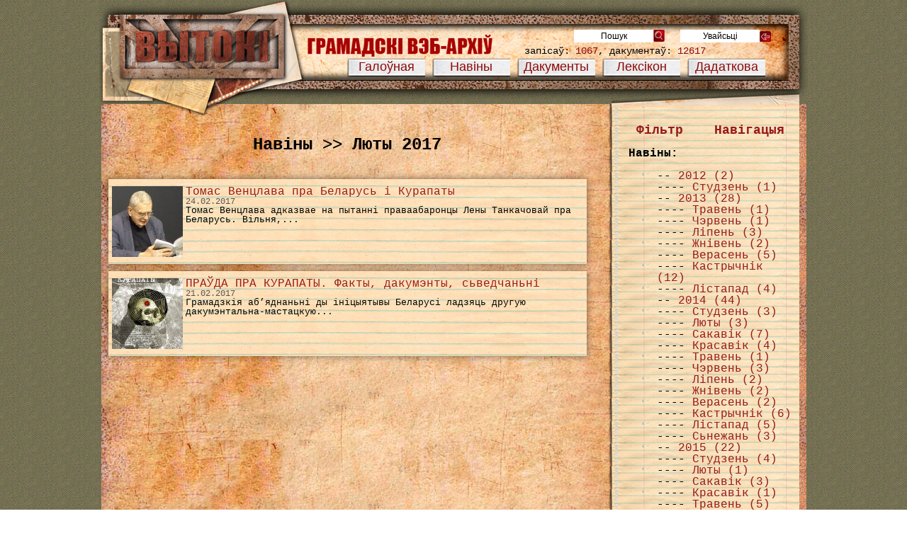

--- FILE ---
content_type: text/html; charset=UTF-8
request_url: https://vytoki.net/?years=2017&month=02&post_type=news
body_size: 11861
content:
<!DOCTYPE html>
<html>
<head>
	<meta charset="utf-8" />
	<title>Навіны | Вытокі</title>
	<link rel="icon" href="/img/df/favicon.ico" />
	<!--[if lt IE 9]> 
		<script src="http://html5shiv.googlecode.com/svn/trunk/html5.js"></script> 
	<![endif]-->

	<meta name='robots' content='max-image-preview:large' />
<link rel="alternate" type="application/rss+xml" title="Вытокі &raquo; Стужка" href="https://vytoki.net/?feed=rss2" />
<link rel="alternate" type="application/rss+xml" title="Вытокі &raquo; Стужка каментароў" href="https://vytoki.net/?feed=comments-rss2" />
<link rel="alternate" type="application/rss+xml" title="Вытокі &raquo; Навіны Feed" href="https://vytoki.net/?post_type=news&#038;feed=rss2" />
<script type="text/javascript">
window._wpemojiSettings = {"baseUrl":"https:\/\/s.w.org\/images\/core\/emoji\/14.0.0\/72x72\/","ext":".png","svgUrl":"https:\/\/s.w.org\/images\/core\/emoji\/14.0.0\/svg\/","svgExt":".svg","source":{"concatemoji":"https:\/\/vytoki.net\/wp-includes\/js\/wp-emoji-release.min.js?ver=6.3.7"}};
/*! This file is auto-generated */
!function(i,n){var o,s,e;function c(e){try{var t={supportTests:e,timestamp:(new Date).valueOf()};sessionStorage.setItem(o,JSON.stringify(t))}catch(e){}}function p(e,t,n){e.clearRect(0,0,e.canvas.width,e.canvas.height),e.fillText(t,0,0);var t=new Uint32Array(e.getImageData(0,0,e.canvas.width,e.canvas.height).data),r=(e.clearRect(0,0,e.canvas.width,e.canvas.height),e.fillText(n,0,0),new Uint32Array(e.getImageData(0,0,e.canvas.width,e.canvas.height).data));return t.every(function(e,t){return e===r[t]})}function u(e,t,n){switch(t){case"flag":return n(e,"\ud83c\udff3\ufe0f\u200d\u26a7\ufe0f","\ud83c\udff3\ufe0f\u200b\u26a7\ufe0f")?!1:!n(e,"\ud83c\uddfa\ud83c\uddf3","\ud83c\uddfa\u200b\ud83c\uddf3")&&!n(e,"\ud83c\udff4\udb40\udc67\udb40\udc62\udb40\udc65\udb40\udc6e\udb40\udc67\udb40\udc7f","\ud83c\udff4\u200b\udb40\udc67\u200b\udb40\udc62\u200b\udb40\udc65\u200b\udb40\udc6e\u200b\udb40\udc67\u200b\udb40\udc7f");case"emoji":return!n(e,"\ud83e\udef1\ud83c\udffb\u200d\ud83e\udef2\ud83c\udfff","\ud83e\udef1\ud83c\udffb\u200b\ud83e\udef2\ud83c\udfff")}return!1}function f(e,t,n){var r="undefined"!=typeof WorkerGlobalScope&&self instanceof WorkerGlobalScope?new OffscreenCanvas(300,150):i.createElement("canvas"),a=r.getContext("2d",{willReadFrequently:!0}),o=(a.textBaseline="top",a.font="600 32px Arial",{});return e.forEach(function(e){o[e]=t(a,e,n)}),o}function t(e){var t=i.createElement("script");t.src=e,t.defer=!0,i.head.appendChild(t)}"undefined"!=typeof Promise&&(o="wpEmojiSettingsSupports",s=["flag","emoji"],n.supports={everything:!0,everythingExceptFlag:!0},e=new Promise(function(e){i.addEventListener("DOMContentLoaded",e,{once:!0})}),new Promise(function(t){var n=function(){try{var e=JSON.parse(sessionStorage.getItem(o));if("object"==typeof e&&"number"==typeof e.timestamp&&(new Date).valueOf()<e.timestamp+604800&&"object"==typeof e.supportTests)return e.supportTests}catch(e){}return null}();if(!n){if("undefined"!=typeof Worker&&"undefined"!=typeof OffscreenCanvas&&"undefined"!=typeof URL&&URL.createObjectURL&&"undefined"!=typeof Blob)try{var e="postMessage("+f.toString()+"("+[JSON.stringify(s),u.toString(),p.toString()].join(",")+"));",r=new Blob([e],{type:"text/javascript"}),a=new Worker(URL.createObjectURL(r),{name:"wpTestEmojiSupports"});return void(a.onmessage=function(e){c(n=e.data),a.terminate(),t(n)})}catch(e){}c(n=f(s,u,p))}t(n)}).then(function(e){for(var t in e)n.supports[t]=e[t],n.supports.everything=n.supports.everything&&n.supports[t],"flag"!==t&&(n.supports.everythingExceptFlag=n.supports.everythingExceptFlag&&n.supports[t]);n.supports.everythingExceptFlag=n.supports.everythingExceptFlag&&!n.supports.flag,n.DOMReady=!1,n.readyCallback=function(){n.DOMReady=!0}}).then(function(){return e}).then(function(){var e;n.supports.everything||(n.readyCallback(),(e=n.source||{}).concatemoji?t(e.concatemoji):e.wpemoji&&e.twemoji&&(t(e.twemoji),t(e.wpemoji)))}))}((window,document),window._wpemojiSettings);
</script>
<style type="text/css">
img.wp-smiley,
img.emoji {
	display: inline !important;
	border: none !important;
	box-shadow: none !important;
	height: 1em !important;
	width: 1em !important;
	margin: 0 0.07em !important;
	vertical-align: -0.1em !important;
	background: none !important;
	padding: 0 !important;
}
</style>
			
	<link rel='stylesheet' id='wp-block-library-css' href='https://vytoki.net/wp-includes/css/dist/block-library/style.min.css?ver=6.3.7' type='text/css' media='all' />
<style id='classic-theme-styles-inline-css' type='text/css'>
/*! This file is auto-generated */
.wp-block-button__link{color:#fff;background-color:#32373c;border-radius:9999px;box-shadow:none;text-decoration:none;padding:calc(.667em + 2px) calc(1.333em + 2px);font-size:1.125em}.wp-block-file__button{background:#32373c;color:#fff;text-decoration:none}
</style>
<style id='global-styles-inline-css' type='text/css'>
body{--wp--preset--color--black: #000000;--wp--preset--color--cyan-bluish-gray: #abb8c3;--wp--preset--color--white: #ffffff;--wp--preset--color--pale-pink: #f78da7;--wp--preset--color--vivid-red: #cf2e2e;--wp--preset--color--luminous-vivid-orange: #ff6900;--wp--preset--color--luminous-vivid-amber: #fcb900;--wp--preset--color--light-green-cyan: #7bdcb5;--wp--preset--color--vivid-green-cyan: #00d084;--wp--preset--color--pale-cyan-blue: #8ed1fc;--wp--preset--color--vivid-cyan-blue: #0693e3;--wp--preset--color--vivid-purple: #9b51e0;--wp--preset--gradient--vivid-cyan-blue-to-vivid-purple: linear-gradient(135deg,rgba(6,147,227,1) 0%,rgb(155,81,224) 100%);--wp--preset--gradient--light-green-cyan-to-vivid-green-cyan: linear-gradient(135deg,rgb(122,220,180) 0%,rgb(0,208,130) 100%);--wp--preset--gradient--luminous-vivid-amber-to-luminous-vivid-orange: linear-gradient(135deg,rgba(252,185,0,1) 0%,rgba(255,105,0,1) 100%);--wp--preset--gradient--luminous-vivid-orange-to-vivid-red: linear-gradient(135deg,rgba(255,105,0,1) 0%,rgb(207,46,46) 100%);--wp--preset--gradient--very-light-gray-to-cyan-bluish-gray: linear-gradient(135deg,rgb(238,238,238) 0%,rgb(169,184,195) 100%);--wp--preset--gradient--cool-to-warm-spectrum: linear-gradient(135deg,rgb(74,234,220) 0%,rgb(151,120,209) 20%,rgb(207,42,186) 40%,rgb(238,44,130) 60%,rgb(251,105,98) 80%,rgb(254,248,76) 100%);--wp--preset--gradient--blush-light-purple: linear-gradient(135deg,rgb(255,206,236) 0%,rgb(152,150,240) 100%);--wp--preset--gradient--blush-bordeaux: linear-gradient(135deg,rgb(254,205,165) 0%,rgb(254,45,45) 50%,rgb(107,0,62) 100%);--wp--preset--gradient--luminous-dusk: linear-gradient(135deg,rgb(255,203,112) 0%,rgb(199,81,192) 50%,rgb(65,88,208) 100%);--wp--preset--gradient--pale-ocean: linear-gradient(135deg,rgb(255,245,203) 0%,rgb(182,227,212) 50%,rgb(51,167,181) 100%);--wp--preset--gradient--electric-grass: linear-gradient(135deg,rgb(202,248,128) 0%,rgb(113,206,126) 100%);--wp--preset--gradient--midnight: linear-gradient(135deg,rgb(2,3,129) 0%,rgb(40,116,252) 100%);--wp--preset--font-size--small: 13px;--wp--preset--font-size--medium: 20px;--wp--preset--font-size--large: 36px;--wp--preset--font-size--x-large: 42px;--wp--preset--spacing--20: 0.44rem;--wp--preset--spacing--30: 0.67rem;--wp--preset--spacing--40: 1rem;--wp--preset--spacing--50: 1.5rem;--wp--preset--spacing--60: 2.25rem;--wp--preset--spacing--70: 3.38rem;--wp--preset--spacing--80: 5.06rem;--wp--preset--shadow--natural: 6px 6px 9px rgba(0, 0, 0, 0.2);--wp--preset--shadow--deep: 12px 12px 50px rgba(0, 0, 0, 0.4);--wp--preset--shadow--sharp: 6px 6px 0px rgba(0, 0, 0, 0.2);--wp--preset--shadow--outlined: 6px 6px 0px -3px rgba(255, 255, 255, 1), 6px 6px rgba(0, 0, 0, 1);--wp--preset--shadow--crisp: 6px 6px 0px rgba(0, 0, 0, 1);}:where(.is-layout-flex){gap: 0.5em;}:where(.is-layout-grid){gap: 0.5em;}body .is-layout-flow > .alignleft{float: left;margin-inline-start: 0;margin-inline-end: 2em;}body .is-layout-flow > .alignright{float: right;margin-inline-start: 2em;margin-inline-end: 0;}body .is-layout-flow > .aligncenter{margin-left: auto !important;margin-right: auto !important;}body .is-layout-constrained > .alignleft{float: left;margin-inline-start: 0;margin-inline-end: 2em;}body .is-layout-constrained > .alignright{float: right;margin-inline-start: 2em;margin-inline-end: 0;}body .is-layout-constrained > .aligncenter{margin-left: auto !important;margin-right: auto !important;}body .is-layout-constrained > :where(:not(.alignleft):not(.alignright):not(.alignfull)){max-width: var(--wp--style--global--content-size);margin-left: auto !important;margin-right: auto !important;}body .is-layout-constrained > .alignwide{max-width: var(--wp--style--global--wide-size);}body .is-layout-flex{display: flex;}body .is-layout-flex{flex-wrap: wrap;align-items: center;}body .is-layout-flex > *{margin: 0;}body .is-layout-grid{display: grid;}body .is-layout-grid > *{margin: 0;}:where(.wp-block-columns.is-layout-flex){gap: 2em;}:where(.wp-block-columns.is-layout-grid){gap: 2em;}:where(.wp-block-post-template.is-layout-flex){gap: 1.25em;}:where(.wp-block-post-template.is-layout-grid){gap: 1.25em;}.has-black-color{color: var(--wp--preset--color--black) !important;}.has-cyan-bluish-gray-color{color: var(--wp--preset--color--cyan-bluish-gray) !important;}.has-white-color{color: var(--wp--preset--color--white) !important;}.has-pale-pink-color{color: var(--wp--preset--color--pale-pink) !important;}.has-vivid-red-color{color: var(--wp--preset--color--vivid-red) !important;}.has-luminous-vivid-orange-color{color: var(--wp--preset--color--luminous-vivid-orange) !important;}.has-luminous-vivid-amber-color{color: var(--wp--preset--color--luminous-vivid-amber) !important;}.has-light-green-cyan-color{color: var(--wp--preset--color--light-green-cyan) !important;}.has-vivid-green-cyan-color{color: var(--wp--preset--color--vivid-green-cyan) !important;}.has-pale-cyan-blue-color{color: var(--wp--preset--color--pale-cyan-blue) !important;}.has-vivid-cyan-blue-color{color: var(--wp--preset--color--vivid-cyan-blue) !important;}.has-vivid-purple-color{color: var(--wp--preset--color--vivid-purple) !important;}.has-black-background-color{background-color: var(--wp--preset--color--black) !important;}.has-cyan-bluish-gray-background-color{background-color: var(--wp--preset--color--cyan-bluish-gray) !important;}.has-white-background-color{background-color: var(--wp--preset--color--white) !important;}.has-pale-pink-background-color{background-color: var(--wp--preset--color--pale-pink) !important;}.has-vivid-red-background-color{background-color: var(--wp--preset--color--vivid-red) !important;}.has-luminous-vivid-orange-background-color{background-color: var(--wp--preset--color--luminous-vivid-orange) !important;}.has-luminous-vivid-amber-background-color{background-color: var(--wp--preset--color--luminous-vivid-amber) !important;}.has-light-green-cyan-background-color{background-color: var(--wp--preset--color--light-green-cyan) !important;}.has-vivid-green-cyan-background-color{background-color: var(--wp--preset--color--vivid-green-cyan) !important;}.has-pale-cyan-blue-background-color{background-color: var(--wp--preset--color--pale-cyan-blue) !important;}.has-vivid-cyan-blue-background-color{background-color: var(--wp--preset--color--vivid-cyan-blue) !important;}.has-vivid-purple-background-color{background-color: var(--wp--preset--color--vivid-purple) !important;}.has-black-border-color{border-color: var(--wp--preset--color--black) !important;}.has-cyan-bluish-gray-border-color{border-color: var(--wp--preset--color--cyan-bluish-gray) !important;}.has-white-border-color{border-color: var(--wp--preset--color--white) !important;}.has-pale-pink-border-color{border-color: var(--wp--preset--color--pale-pink) !important;}.has-vivid-red-border-color{border-color: var(--wp--preset--color--vivid-red) !important;}.has-luminous-vivid-orange-border-color{border-color: var(--wp--preset--color--luminous-vivid-orange) !important;}.has-luminous-vivid-amber-border-color{border-color: var(--wp--preset--color--luminous-vivid-amber) !important;}.has-light-green-cyan-border-color{border-color: var(--wp--preset--color--light-green-cyan) !important;}.has-vivid-green-cyan-border-color{border-color: var(--wp--preset--color--vivid-green-cyan) !important;}.has-pale-cyan-blue-border-color{border-color: var(--wp--preset--color--pale-cyan-blue) !important;}.has-vivid-cyan-blue-border-color{border-color: var(--wp--preset--color--vivid-cyan-blue) !important;}.has-vivid-purple-border-color{border-color: var(--wp--preset--color--vivid-purple) !important;}.has-vivid-cyan-blue-to-vivid-purple-gradient-background{background: var(--wp--preset--gradient--vivid-cyan-blue-to-vivid-purple) !important;}.has-light-green-cyan-to-vivid-green-cyan-gradient-background{background: var(--wp--preset--gradient--light-green-cyan-to-vivid-green-cyan) !important;}.has-luminous-vivid-amber-to-luminous-vivid-orange-gradient-background{background: var(--wp--preset--gradient--luminous-vivid-amber-to-luminous-vivid-orange) !important;}.has-luminous-vivid-orange-to-vivid-red-gradient-background{background: var(--wp--preset--gradient--luminous-vivid-orange-to-vivid-red) !important;}.has-very-light-gray-to-cyan-bluish-gray-gradient-background{background: var(--wp--preset--gradient--very-light-gray-to-cyan-bluish-gray) !important;}.has-cool-to-warm-spectrum-gradient-background{background: var(--wp--preset--gradient--cool-to-warm-spectrum) !important;}.has-blush-light-purple-gradient-background{background: var(--wp--preset--gradient--blush-light-purple) !important;}.has-blush-bordeaux-gradient-background{background: var(--wp--preset--gradient--blush-bordeaux) !important;}.has-luminous-dusk-gradient-background{background: var(--wp--preset--gradient--luminous-dusk) !important;}.has-pale-ocean-gradient-background{background: var(--wp--preset--gradient--pale-ocean) !important;}.has-electric-grass-gradient-background{background: var(--wp--preset--gradient--electric-grass) !important;}.has-midnight-gradient-background{background: var(--wp--preset--gradient--midnight) !important;}.has-small-font-size{font-size: var(--wp--preset--font-size--small) !important;}.has-medium-font-size{font-size: var(--wp--preset--font-size--medium) !important;}.has-large-font-size{font-size: var(--wp--preset--font-size--large) !important;}.has-x-large-font-size{font-size: var(--wp--preset--font-size--x-large) !important;}
.wp-block-navigation a:where(:not(.wp-element-button)){color: inherit;}
:where(.wp-block-post-template.is-layout-flex){gap: 1.25em;}:where(.wp-block-post-template.is-layout-grid){gap: 1.25em;}
:where(.wp-block-columns.is-layout-flex){gap: 2em;}:where(.wp-block-columns.is-layout-grid){gap: 2em;}
.wp-block-pullquote{font-size: 1.5em;line-height: 1.6;}
</style>
<link rel='stylesheet' id='default-style-css' href='https://vytoki.net/css/default.css?ver=6.3.7' type='text/css' media='all' />
<link rel='stylesheet' id='lightbox-style-css' href='https://vytoki.net/js/fancybox/css/jquery.fancybox.css?ver=6.3.7' type='text/css' media='all' />
<link rel='stylesheet' id='wp-paginate-css' href='https://vytoki.net/wp-content/plugins/wp-paginate/css/wp-paginate.css?ver=2.2.0' type='text/css' media='screen' />
<script type='text/javascript' src='https://vytoki.net/wp-includes/js/jquery/jquery.min.js?ver=3.7.0' id='jquery-core-js'></script>
<script type='text/javascript' src='https://vytoki.net/wp-includes/js/jquery/jquery-migrate.min.js?ver=3.4.1' id='jquery-migrate-js'></script>
<script type='text/javascript' src='https://vytoki.net/js/fancybox/js/jquery.fancybox.pack.js?ver=1.0' id='fancybox-js'></script>
<script type='text/javascript' src='https://vytoki.net/js/fancybox/js/lightbox.js?ver=1.0' id='lightbox-js'></script>
<script type='text/javascript' src='https://vytoki.net/js/fancybox/js/jquery.jplayer.js?ver=1.0' id='jplayer-js'></script>
<script type='text/javascript' src='https://vytoki.net/js/search_sidebar.js?ver=1.1' id='search_sidebar-js'></script>
<link rel="https://api.w.org/" href="https://vytoki.net/index.php?rest_route=/" /><link rel="EditURI" type="application/rsd+xml" title="RSD" href="https://vytoki.net/xmlrpc.php?rsd" />
	<script type="text/javascript">
	
	  var _gaq = _gaq || [];
	  _gaq.push(['_setAccount', 'UA-24179837-1']);
	  _gaq.push(['_setDomainName', '.vytoki.net']);
	  _gaq.push(['_trackPageview']);
	
	  (function() {
	    var ga = document.createElement('script'); ga.type = 'text/javascript'; ga.async = true;
	    ga.src = ('https:' == document.location.protocol ? 'https://ssl' : 'http://www') + '.google-analytics.com/ga.js';
	    var s = document.getElementsByTagName('script')[0]; s.parentNode.insertBefore(ga, s);
	  })();
	</script>
</head>
<body>
		<header>
		<nav>
			<ul id="menu_main">
				<li><a href="/"><span>Галоўная</span></a></li>
				<li><a href="/?post_type=news">Навіны</a></li>
				<li><a href="#">Дакументы</a>
					<ul>
						<li><a href="/?post_type=docs">Пісьмовыя матэрыялы</a></li>
						<li><a href="/?post_type=photo">Фота</a></li>
						<li><a href="/?post_type=media">Аўдыё-Відэа</a></li> 
						<li><a href="/?post_type=exhibit">Рэчы</a></li>
					</ul>
				</li>
				<li><a href="#">Лексікон</a>
					<!-- /?page=extra -->
					<ul>
						<li><a href="/?post_type=person">Асобы</a></li>
						<li><a href="/?post_type=organization">Інстытуцыі</a></li>
						<li><a href="/?post_type=event">Падзеі</a></li>
						<li><a href="/?post_type=calendar">Каляндар</a></li>
						<!-- <li><a href="/?post_type=exhibit">Укладальнікі</a></li> -->
					</ul>
				</li>
				<li><a href="#">Дадаткова</a>
					<ul>
						<li><a href="/?post_type=varshtat">Варштат гісторыка</a></li>
						<!-- <li><a href="#">Справы</a></li> -->
						<li><a href="/?post_type=set">Калекцыі</a></li>
						<!-- <li><a href="/?post_type=exhibit">Укладальнікі</a></li> -->
					</ul>
				</li>
			</ul>
		</nav>
		<form action="/" id="form-search">
			<input name="f" value="1" type="hidden"></body><input name="post_type" value="all" type="hidden">
			<input id="enter" type="submit" value="Пошук"/><button id="search-submit">&nbsp;</button>
		</form>
		<form action="/wp-admin" id="form-enter">
			<input id="enter" type="submit" name="enter" value="Увайсьці" /><button id="enter2">&nbsp;</button>	
		</form>
				
		
		<div id="total">запісаў: <span>1067</span>, дакументаў: <span>12617</span></div>
		<div id="logo"><a href="/">&nbsp;</a></div>
	</header>
	
	<div id="wrapper">
					<div id="main">
			<div id="content">
	<br />
	<h1 class="page-title">
	Навіны >> Люты 2017 	</h1>
	<br />


		
		<div class="list">
		<div class="entry_image left">
	<a href="https://vytoki.net/?news=00026880"><img src="https://vytoki.net/content/987_n-100x100.jpg" alt="" width="100" /></a>	
	</div>
	
	<div class="text-info">
		<div class="h3"><a href="https://vytoki.net/?news=00026880">Томас Венцлава пра Беларусь і Курапаты</a></div>
					<div class="loop_date">24.02.2017</div>
						<p><p>Томас Венцлава адказвае на пытанні праваабаронцы Лены Танкачовай пра Беларусь. Вільня,...</p>
	</div>
	<div class="cl"></div>
</div>	
		<div class="list">
		<div class="entry_image left">
	<a href="https://vytoki.net/?news=00026878"><img src="https://vytoki.net/content/design-print-2-100x100.jpg" alt="" width="100" /></a>	
	</div>
	
	<div class="text-info">
		<div class="h3"><a href="https://vytoki.net/?news=00026878">ПРАЎДА ПРА КУРАПАТЫ. Факты, дакумэнты, сьведчаньні</a></div>
					<div class="loop_date">21.02.2017</div>
						<p><p>Грамадзкія аб’яднаньні ды ініцыятывы Беларусі ладзяць другую дакумэнтальна-мастацкую...</p>
	</div>
	<div class="cl"></div>
</div>			<div class="navigation"></div></div><!-- #content -->

<div id="sidebar">
	<div class="wg sb_doc_info">
	
		<div class="top">
			<h1></h1>
				<div>
		<div class="ss_row ss_caption">
			<a href="#" id="filter">Фільтр</a> &nbsp;&nbsp;
			<a href="#" id="navigation">Навігацыя</a>
		</div>
		<div id="search_sidebar"  style="display: none;" >
			<form action="" method="get" id="search_sidebar_form">
			<input type="hidden" class="hidden_el" name="f" value="1">
			<div class="ss_select_row" id="ss_type">
				<div class="ss_row">
					<div class="ss_subrow">
						 <!-- ? --> 
					</div>
					<div class="ss_subrow ss_select_caption">
						Тып:
					</div>
					<div class="ss_subrow">
						<select class="ss_select" name="post_type" id="post_type">
							<option value='all'>Усе</option><option value='docs'>Пісьмовыя матэрыялы</option><option value='photo'>Фота</option><option value='media'>Медыя</option><option value='exhibit'>Рэчы</option><option value='event'>Падзеі</option><option value='person'>Персаналіі</option><option value='organization'>Арганізацыі</option><option value='set'>Калекцыі</option>						</select>
					</div>
				</div>
				<div class="ss_add">
					<!-- <a href="">дадаць яшчэ</a>	-->
				</div>
			</div>
			
			<div id="ss_with_part">
			<div class="ss_row ss_caption" >
				З удзелам:
			</div>
			<div class="ss_select_row" id="ss_person">		
				<div class="ss_row">
					<div class="ss_subrow">
						<!-- ? --> 
					</div>
					<div class="ss_subrow ss_select_caption">
						Асобаў:
					</div>
					<div class="ss_subrow">
						<select class="ss_select" name="with_person" id="with_person">
							<option selected value=""></option>
						</select>
					</div>
				</div>
				<div class="ss_add">
					<!-- <a href="">дадаць яшчэ</a>	-->
				</div>
			</div>
			<div class="ss_select_row" id="ss_organization">
				<div class="ss_row">
					<div class="ss_subrow">
						<!-- ? --> 
					</div>
					<div class="ss_subrow ss_select_caption">
						Арганізацыяў:
					</div>
					<div class="ss_subrow">
						<select class="ss_select" name="with_org" id="with_org">
							<option selected value=""></option>
						</select>
					</div>
				</div>
				<div class="ss_add">
					<!-- <a href="">дадаць яшчэ</a>	-->
				</div>
			</div>
			</div>
			
			<div id="ss_cond_part">		
			<div class="ss_row ss_caption" id="ss_person">
				Па ўмовах:
			</div>
			<div class="ss_block" id="ss_content">
				<div class="ss_ch_row">
					<div class="ss_subrow">
						<input type="checkbox" class="ss_checkbox" name="with_photo" id="with_photo" > &nbsp;
					</div>				
					<div class="ss_subrow ss_checkbox_caption">
						з фотаздымкамі
					</div>
					<div class="ss_subrow">
						<!-- ? --> 
					</div>
				</div>
				<div class="ss_ch_row">
					<div class="ss_subrow">
						<input type="checkbox" class="ss_checkbox" name="with_docs" id="with_docs" > &nbsp;
					</div>				
					<div class="ss_subrow ss_checkbox_caption">
						з дакументамі
					</div>
					<div class="ss_subrow">
						<!-- ? --> 
					</div>
				</div>
				<div class="ss_ch_row">
					<div class="ss_subrow">
						<input type="checkbox" class="ss_checkbox" name="with_audio" id="with_audio" > &nbsp;
					</div>				
					<div class="ss_subrow ss_checkbox_caption">
						з аўдыё
					</div>
					<div class="ss_subrow">
						<!-- ? --> 
					</div>
				</div>
				<div class="ss_ch_row">
					<div class="ss_subrow">
						<input type="checkbox" class="ss_checkbox" name="with_video" id="with_video" > &nbsp;
					</div>				
					<div class="ss_subrow ss_checkbox_caption">
						з відэа
					</div>
					<div class="ss_subrow">
						<!-- ? --> 
					</div>
				</div>
				<div class="ss_ch_row">
					<div class="ss_subrow">
						<input type="checkbox" class="ss_checkbox" name="with_exhibit" id="with_exhibit" > &nbsp;
					</div>				
					<div class="ss_subrow ss_checkbox_caption">
						з рэчамі
					</div>
					<div class="ss_subrow">
						<!-- ? --> 
					</div>
				</div>
			</div>
			</div>
			<div class="ss_row ss_caption" id="ss_person">
				Геаграфія: <!-- ? -->
			</div>
			<div class="ss_block" id="ss_location">
				<div class="ss_select_row">		
					<div class="ss_subrow ss_select_caption">
						Краіна:
					</div>
					<div class="ss_subrow">
						<select class="ss_select" name="country" id="country">
							<option selected></option><option value='austryja'>Аўстрыя</option><option value='bielarus'>Беларусь</option><option value='watykan'>Ватыкан</option><option value='wialikabrytanija'>Вялікабрытанія</option><option value='hiermanija'>Германія</option><option value='jeuropa'>Еўропа</option><option value='zsza'>ЗША</option><option value='italija'>Італія</option><option value='kanada'>Канада</option><option value='kirhizstan'>Кіргізстан</option><option value='latwija'>Латвія</option><option value='litwa'>Літва</option><option value='maldowa'>Малдова</option><option value='polszcza'>Польшча</option><option value='rasieja'>Расея</option><option value='ukraina'>Украіна</option><option value='czehija'>Чэхія</option><option value='szwiecyja'>Швецыя</option><option value='ekwador'>Эквадор</option><option value='estonija'>Эстонія</option>						</select>
					</div>
				</div>
				<div class="ss_select_row">		
					<div class="ss_subrow ss_select_caption">
						Вобласьць:
					</div>
					<div class="ss_subrow">						<select class="ss_select" name="region" id="region" disabled="disabled">
							<option selected></option><option value='bierasciejskaja-woblasc'>Берасцейская вобласць</option><option value='wiciebskaja-woblasc'>Віцебская вобласць</option><option value='homielskaja-woblasc'>Гомельская вобласць</option><option value='hrodzienskaja-woblasc'>Гродзенская вобласць</option><option value='mahiliouskaja-woblasc'>Магілёўская вобласць</option><option value='minskaja'>Мінская вобласць</option>						</select>
					</div>
				</div>
				<div class="ss_select_row">		
					<div class="ss_subrow ss_select_caption">
						Горад:
					</div>
					<div class="ss_subrow">
						<select class="ss_select" name="city" id="city">
							<option selected></option><option value='iuje'>Iўе</option><option value='asipowiczy'>Асіповічы</option><option value='aszmiany'>Ашмяны</option><option value='babrujsk-2'>Бабруйск</option><option value='babrujsk'>Бабруйск</option><option value='baranawiczy'>Баранавічы</option><option value='barysau'>Барысаў</option><option value='brahin-homielskaja-woblasc'>Брагін</option><option value='brahin'>Брагін</option><option value='braslau'>Браслаў</option><option value='brest'>Брэст</option><option value='biaroza'>Бяроза</option><option value='waukawysk'>Ваўкавыск</option><option value='wierhniedzwinsk'>Верхнедзвінск</option><option value='wietka'>Ветка</option><option value='wiciebsk'>Віцебск</option><option value='homiel'>Гомель</option><option value='hrodna'>Гродна</option><option value='dawyd-haradok'>Давыд-Гарадок</option><option value='dziatlawa'>Дзятлава</option><option value='zaslauje'>Заслаўе</option><option value='zelwa'>Зэльва</option><option value='kobryn'>Кобрын</option><option value='kryczau'>Крычаў</option><option value='liepiel'>Лепель</option><option value='lida'>Ліда</option><option value='mahiliou'>Магілёў</option><option value='mazyr'>Мазыр</option><option value='maladzieczna'>Маладзечна</option><option value='malaryta'>Маларыта</option><option value='masty'>Масты</option><option value='minsk'>Мінск</option><option value='minsk-2'>Мінск</option><option value='mir'>Мір</option><option value='nawahradak'>Наваградак</option><option value='nawapolatsk'>Наваполацк</option><option value='naroulia'>Нароўля</option><option value='orsza-2'>Орша</option><option value='orsza'>Орша</option><option value='pliaban'>Плябань</option><option value='polatsk'>Полацк</option><option value='pruzhany'>Пружаны</option><option value='rakau'>Ракаў</option><option value='salihorsk'>Салігорск</option><option value='salihorsk-minskaja'>Салігорск</option><option value='swietlahlrsk'>Светлаглрск</option><option value='slonim'>Слонім</option><option value='slutsk'>Слуцк</option><option value='slutsk-slutsk'>Слуцк</option><option value='smarhon'>Смаргонь</option><option value='stoubcy'>Стоўбцы</option><option value='talaczyn'>Талачын</option><option value='turau'>Тураў</option><option value='halopieniczy'>Халопенічы</option><option value='hojniki-homielskaja-woblasc'>Хойнікі</option><option value='hojniki'>Хойнікі</option>						</select>
					</div>
				</div>
				<div class="ss_select_row">		
					<div class="ss_subrow ss_select_caption">
						Раён:
					</div>
					<div class="ss_subrow">
						<select class="ss_select" name="district" id="district">
													</select>
					</div>
				</div>
				<div class="ss_select_row">		
					<div class="ss_subrow ss_select_caption">
						Вёска:
					</div>
					<div class="ss_subrow">
						<select class="ss_select" name="village" id="village">
												</select>
					</div>
				</div>
			</div>
			<!--
			<div class="ss_row ss_caption" >
			 	Па даце:
			</div>
			<div class="ss_select_row" id="ss_date">		
				<div class="ss_row">
					<div class="ss_subrow_lite">
						
					</div>
					<div class="ss_subrow_lite">
						з
					</div>
					<div class="ss_subrow_lite">
						<input type="text" class="ss_text" name="start_date" id="start_date" value="">
					</div>
					<div class="ss_subrow_lite">
						па
					</div>
					<div class="ss_subrow_lite">
						<input type="text" class="ss_text" name="final_date" id="final_date" value="">
					</div>
				</div>
			</div> -->
			<div class="ss_row">
				<input id="visible_ss_but" type="submit" value="Паказаць" class="ss_submit" style="width: 14em"></input>
			</div>
	
		
		
			</form>
			<form action="" method="get" id="hidden_search_sidebar_form">
			<input type="hidden" class="hidden_el" name="f" value="1">
			</form>
			<div class="ss_reset">
				<a href="#" id="reset_filter">Скінуць фільтр</a>	
			</div>
		</div>
		<div id="navigation_sidebar" >
                <br />
                <b>Навіны:</b><br /><br /><ul class='tax_list'><li class='tax_child'> -- <a href='/?years=2012&post_type=news'>2012 (2)</a></li><li class='tax_child'> ---- <a href='/?years=2012&month=01&post_type=news'>Студзень (1)</a></li><li class='tax_child'> -- <a href='/?years=2013&post_type=news'>2013 (28)</a></li><li class='tax_child'> ---- <a href='/?years=2013&month=05&post_type=news'>Травень (1)</a></li><li class='tax_child'> ---- <a href='/?years=2013&month=06&post_type=news'>Чэрвень (1)</a></li><li class='tax_child'> ---- <a href='/?years=2013&month=07&post_type=news'>Ліпень (3)</a></li><li class='tax_child'> ---- <a href='/?years=2013&month=08&post_type=news'>Жнівень (2)</a></li><li class='tax_child'> ---- <a href='/?years=2013&month=09&post_type=news'>Верасень (5)</a></li><li class='tax_child'> ---- <a href='/?years=2013&month=10&post_type=news'>Кастрычнік (12)</a></li><li class='tax_child'> ---- <a href='/?years=2013&month=11&post_type=news'>Лістапад (4)</a></li><li class='tax_child'> -- <a href='/?years=2014&post_type=news'>2014 (44)</a></li><li class='tax_child'> ---- <a href='/?years=2014&month=01&post_type=news'>Студзень (3)</a></li><li class='tax_child'> ---- <a href='/?years=2014&month=02&post_type=news'>Люты (3)</a></li><li class='tax_child'> ---- <a href='/?years=2014&month=03&post_type=news'>Сакавік (7)</a></li><li class='tax_child'> ---- <a href='/?years=2014&month=04&post_type=news'>Красавік (4)</a></li><li class='tax_child'> ---- <a href='/?years=2014&month=05&post_type=news'>Травень (1)</a></li><li class='tax_child'> ---- <a href='/?years=2014&month=06&post_type=news'>Чэрвень (3)</a></li><li class='tax_child'> ---- <a href='/?years=2014&month=07&post_type=news'>Ліпень (2)</a></li><li class='tax_child'> ---- <a href='/?years=2014&month=08&post_type=news'>Жнівень (2)</a></li><li class='tax_child'> ---- <a href='/?years=2014&month=09&post_type=news'>Верасень (2)</a></li><li class='tax_child'> ---- <a href='/?years=2014&month=10&post_type=news'>Кастрычнік (6)</a></li><li class='tax_child'> ---- <a href='/?years=2014&month=11&post_type=news'>Лістапад (5)</a></li><li class='tax_child'> ---- <a href='/?years=2014&month=12&post_type=news'>Сьнежань (3)</a></li><li class='tax_child'> -- <a href='/?years=2015&post_type=news'>2015 (22)</a></li><li class='tax_child'> ---- <a href='/?years=2015&month=01&post_type=news'>Студзень (4)</a></li><li class='tax_child'> ---- <a href='/?years=2015&month=02&post_type=news'>Люты (1)</a></li><li class='tax_child'> ---- <a href='/?years=2015&month=03&post_type=news'>Сакавік (3)</a></li><li class='tax_child'> ---- <a href='/?years=2015&month=04&post_type=news'>Красавік (1)</a></li><li class='tax_child'> ---- <a href='/?years=2015&month=05&post_type=news'>Травень (5)</a></li><li class='tax_child'> ---- <a href='/?years=2015&month=07&post_type=news'>Ліпень (7)</a></li><li class='tax_child'> ---- <a href='/?years=2015&month=11&post_type=news'>Лістапад (1)</a></li><li class='tax_child'> -- <a href='/?years=2016&post_type=news'>2016 (19)</a></li><li class='tax_child'> ---- <a href='/?years=2016&month=04&post_type=news'>Красавік (1)</a></li><li class='tax_child'> ---- <a href='/?years=2016&month=05&post_type=news'>Травень (1)</a></li><li class='tax_child'> ---- <a href='/?years=2016&month=07&post_type=news'>Ліпень (2)</a></li><li class='tax_child'> ---- <a href='/?years=2016&month=08&post_type=news'>Жнівень (1)</a></li><li class='tax_child'> ---- <a href='/?years=2016&month=09&post_type=news'>Верасень (4)</a></li><li class='tax_child'> ---- <a href='/?years=2016&month=10&post_type=news'>Кастрычнік (1)</a></li><li class='tax_child'> ---- <a href='/?years=2016&month=11&post_type=news'>Лістапад (2)</a></li><li class='tax_child'> ---- <a href='/?years=2016&month=12&post_type=news'>Сьнежань (4)</a></li><li class='tax_child'> -- <a href='/?years=2017&post_type=news'>2017 (12)</a></li><li class='tax_child'> ---- <a href='/?years=2017&month=01&post_type=news'>Студзень (1)</a></li><li class='tax_child'> ---- <a href='/?years=2017&month=02&post_type=news'>Люты (2)</a></li><li class='tax_child'> ---- <a href='/?years=2017&month=04&post_type=news'>Красавік (1)</a></li><li class='tax_child'> ---- <a href='/?years=2017&month=06&post_type=news'>Чэрвень (1)</a></li><li class='tax_child'> ---- <a href='/?years=2017&month=07&post_type=news'>Ліпень (1)</a></li><li class='tax_child'> ---- <a href='/?years=2017&month=08&post_type=news'>Жнівень (1)</a></li><li class='tax_child'> ---- <a href='/?years=2017&month=09&post_type=news'>Верасень (1)</a></li><li class='tax_child'> ---- <a href='/?years=2017&month=10&post_type=news'>Кастрычнік (3)</a></li><li class='tax_child'> ---- <a href='/?years=2017&month=12&post_type=news'>Сьнежань (1)</a></li><li class='tax_child'> -- <a href='/?years=2018&post_type=news'>2018 (11)</a></li><li class='tax_child'> ---- <a href='/?years=2018&month=03&post_type=news'>Сакавік (3)</a></li><li class='tax_child'> ---- <a href='/?years=2018&month=04&post_type=news'>Красавік (2)</a></li><li class='tax_child'> ---- <a href='/?years=2018&month=05&post_type=news'>Травень (2)</a></li><li class='tax_child'> ---- <a href='/?years=2018&month=07&post_type=news'>Ліпень (1)</a></li><li class='tax_child'> ---- <a href='/?years=2018&month=08&post_type=news'>Жнівень (1)</a></li><li class='tax_child'> ---- <a href='/?years=2018&month=10&post_type=news'>Кастрычнік (1)</a></li><li class='tax_child'> ---- <a href='/?years=2018&month=11&post_type=news'>Лістапад (1)</a></li><li class='tax_child'> -- <a href='/?years=2019&post_type=news'>2019 (2)</a></li><li class='tax_child'> ---- <a href='/?years=2019&month=02&post_type=news'>Люты (1)</a></li><li class='tax_child'> ---- <a href='/?years=2019&month=10&post_type=news'>Кастрычнік (1)</a></li><li class='tax_child'> -- <a href='/?years=2020&post_type=news'>2020 (2)</a></li><li class='tax_child'> ---- <a href='/?years=2020&month=05&post_type=news'>Травень (1)</a></li><li class='tax_child'> ---- <a href='/?years=2020&month=06&post_type=news'>Чэрвень (1)</a></li><li class='tax_child'> -- <a href='/?years=2021&post_type=news'>2021 (1)</a></li><li class='tax_child'> ---- <a href='/?years=2021&month=02&post_type=news'>Люты (1)</a></li></ul>	
		</div>
	</div>
		
		</div>
	</div>
	<div id="sidebanners">
	<!--noindex-->
	<p><a href="https://www.facebook.com/%D0%A6%D1%8D%D0%BD%D1%82%D1%80-%D0%B4%D0%B0%D1%81%D0%BB%D0%B5%D0%B4%D0%B2%D0%B0%D0%BD%D0%BD%D1%8F%D1%9E-%D0%B3%D1%80%D0%B0%D0%BC%D0%B0%D0%B4%D0%B7%D1%8F%D0%BD%D1%81%D0%BA%D0%B0%D0%B9-%D1%81%D1%83%D0%BF%D0%BE%D0%BB%D1%8C%D0%BD%D0%B0%D1%81%D1%86%D1%96-%D0%91%D0%B5%D0%BB%D0%B0%D1%80%D1%83%D1%81%D1%96-962516540521815/" title="Цэнтр даследвнняў грамадзянскай супольнасці" rel="nofollow"><img src="/img/pr/centr_dasliedvanniau_hr_supolnasci.png" alt="Цэнтр даследвнняў грамадзянскай супольнасці" width="250" height="166"></a></p>
	<p><a href="http://www.nashapamiac.org" title="Беларускі архіў вуснай гісторыі" rel="nofollow"><img src="/img/pr/nashapamiacorg.jpg" alt="Беларускі архіў вуснай гісторыі" width="250" height="169"></a></p>
	<p><a href="http://ampby.org/" title="Альтэрнатыўная моладзевая платформа" rel="nofollow"><img src="/img/pr/amp150.png" alt="Альтэрнатыўная моладзевая платформа" width="150" height="150"></a></p>
	<p><a href="http://ucpb.org/" title="" rel="nofollow"><img src="/img/pr/ogp150.png" alt="" width="150" height="150"></a></p>
		<!--/noindex-->
</div></div><!-- #sidebar -->

<div class="cl">
</div>

</div> <!-- #main -->

<div id="footer">
	<div id="partners">
		<!--noindex-->
						<!--<img width="578" height="80" src="/img/pr/partners.jpg" />-->
			<img usemap="#imagemap-welcome-to-the-90th" width="198" height="100" src="/img/pr/partners.png" style="padding-right: 108px; float: left;">
			<map name="imagemap-welcome-to-the-90th">
			<area shape="rect" coords="4,2,48,51" href="http://belhelcom.org" alt="БХК" title="БХК" />
			<area shape="rect" coords="138,6,190,48" href="http://belngo.info" alt="Асамблея НДА" title="Асамблея НДА" />
			<area shape="rect" coords="32,52,177,95" href="http://spring96.org" alt="ПЦ Вясна" title="ПЦ Вясна" />
			</map>
			<object style="margin-top: 20px;" type="application/x-shockwave-flash" data="https://spring96.org/banner/spring96.swf" width="480" height="62"><param name="wmode" value="transparent" /><param name="loop" value="true" /><param name="movie" value="http://spring96.org/banner/spring96.swf" /></object>		<!--/noindex-->
	</div>
	<div id="counters">
		<noindex>
			<a rel="nofollow" href="https://adlik.akavita.com/bin/link?id=49122">
			<script type="text/javascript"><!--
			d=document;w=window;n=navigator;d.cookie="cc=1";
			r=''+escape(d.referrer);js=10;c=(d.cookie)?1:0;j=0;
			x=Math.random();u=''+escape(w.location.href);lt=0;
			h=history.length;t=new Date;f=(self!=top)?1:0;cd=0;
			tz=t.getTimezoneOffset();cpu=n.cpuClass;ww=wh=ss=0;
			//--></script><script type="text/javascript"><!--
			js=11;j=(n.javaEnabled()?1:0);
			//--></script><script type="text/javascript"><!--
			js=12;lt=1;s=screen;ss=s.width;
			cd=(s.colorDepth?s.colorDepth:s.pixelDepth);
			//--></script><script type="text/javascript"><!--
			js=13;wh=w.innerHeight;ww=w.innerWidth;
			wh=(wh?wh:d.documentElement.offsetHeight);
			ww=(ww?ww:d.documentElement.offsetWidth);
			//--></script><script type="text/javascript"><!--
			q='lik?id=49122&d='+u+'&r='+r+'&h='+h+'&f='+f;
			q+='&c='+c+'&tz='+tz+'&cpu='+cpu+'&js='+js+'&wh='+wh;
			q+='&ww='+ww+'&ss='+ss+'&cd='+cd+'&j='+j+'&x='+x;
			d.write('<img src="https://adlik.akavita.com/bin/'+
			q+'" alt="Akavita" '+
			'border=0 width=88 height=31>');
			if(lt){d.write('<'+'!-- ');}//--></script><noscript>
			<img src="https://adlik.akavita.com/bin/lik?id=49122" height="31" width="88" alt="Akavita" />
			</noscript><script type="text/javascript"><!--
			if(lt){d.write('--'+'>');}//--></script></a>
			<!--Akavita counter end-->

			<a rel="nofollow" href="https://www.yandex.ru/cy?base=0&amp;host=www.vytoki.net"><img src="https://www.yandex.ru/cycounter?www.vytoki.net" width="88" height="31" alt="Яндекс цитирования" /></a>

			<!--LiveInternet counter--><script type="text/javascript"><!--
			document.write("<a href='https://www.liveinternet.ru/click' "+
			"target=_blank><img src='//counter.yadro.ru/hit?t14.11;r"+
			escape(document.referrer)+((typeof(screen)=="undefined")?"":
			";s"+screen.width+"*"+screen.height+"*"+(screen.colorDepth?
			screen.colorDepth:screen.pixelDepth))+";u"+escape(document.URL)+
			";"+Math.random()+
			"' alt='' title='LiveInternet: показано число просмотров за 24"+
			" часа, посетителей за 24 часа и за сегодня' "+
			"border='0' width='88' height='31'><\/a>")
			//--></script><!--/LiveInternet-->

		</noindex>
	</div>
	<div id="fmenu">
		<a href="https://vytoki.net/?page_id=2">Зваротная сувязь</a> | 
		<a href="https://vytoki.net/?page_id=3153">Правілы&nbsp;выкарыстаньня&nbsp;матэрыялаў</a> | 
		<a href="https://vytoki.net/?page_id=3156">Дэклярацыя</a> | 
		<a href="https://vytoki.net/?page_id=3146">Карта сайту</a> | 
		<a href="https://vytoki.net/?page_id=3137">Рэкляма</a>
		<br>
		e-mail: <a href="mailto:info@vytoki.net">info@vytoki.net</a>
	</div>
	<!--запісаў: 1067, дакументаў: 12617 -->

</div>

<script>
function getGet(url,name) {
    url = url.match(new RegExp(name + '=([^&=]+)'));
    return url ? url[1] : false;
}
 



(function($) {
    
    // Initialize the Lightbox for any links with the 'fancybox' class
    $(".fancybox").fancybox({
	  helpers : {
        title: {
            type: 'over'
        }
    },
  afterShow    :   function() {
	var url = this.href;
	id = url.split("__id");
	id = id[1];
	id = id.split("&");
	id = id[0]; 
	$('.fancybox-inner').parent().append('<div class="fancybox_id">ID: '+id+' </div>');
	var big_image = $('#big'+id).val();
	var size = $('#bigsize'+id).val();
	if (size.length > 0)
	    var size_text = ' ['+size+']';
	else
	    var size_text = '';
	if (big_image.length > 0)
	    $('.fancybox-inner').parent().append('<a href="'+big_image+'" target="_blank" class="fancybox_href" download>Спампаваць арыгінал'+size_text+'</a>');
    }
    });
 
 
    // Initalize the Lightbox for any links with the 'video' class and provide improved video embed support
    $(".video").fancybox({
        maxWidth        : 800,
        maxHeight       : 600,
        fitToView       : false,
        width           : '70%',
        height          : '70%',
        autoSize        : false,
        closeClick      : false,
        openEffect      : 'none',
        closeEffect     : 'none'
    });
 
})(jQuery);
</script>
</body>
</html>
